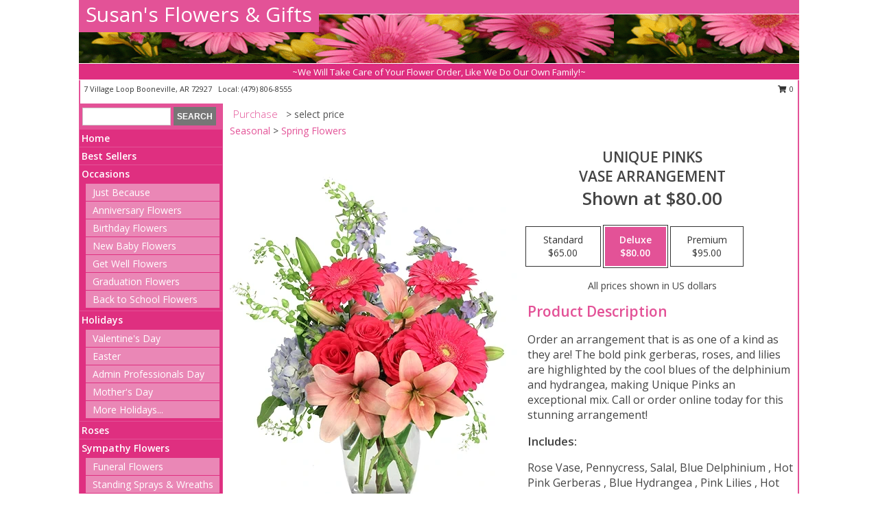

--- FILE ---
content_type: text/html; charset=UTF-8
request_url: https://www.magazinearflorist.com/product/va0101923/unique-pinks
body_size: 13225
content:
		<!DOCTYPE html>
		<html xmlns="http://www.w3.org/1999/xhtml" xml:lang="en" lang="en" xmlns:fb="http://www.facebook.com/2008/fbml">
		<head>
			<title>Unique Pinks Vase Arrangement  in Booneville, AR - Susan's Flowers & Gifts</title>
            <meta http-equiv="Content-Type" content="text/html; charset=UTF-8" />
            <meta name="description" content = "Order an arrangement that is as one of a kind as they are! The bold pink gerberas, roses, and lilies are highlighted by the cool blues of the delphinium and hydrangea, making Unique Pinks an exceptional mix. Call or order online today for this stunning arrangement! Order Unique Pinks Vase Arrangement  from Susan&#039;s Flowers &amp; Gifts - Booneville, AR Florist &amp; Flower Shop." />
            <meta name="keywords" content = "Susan&#039;s Flowers &amp; Gifts, Unique Pinks Vase Arrangement , Booneville, AR, Arkansas" />

            <meta property="og:title" content="Susan&#039;s Flowers &amp; Gifts" />
            <meta property="og:description" content="Order an arrangement that is as one of a kind as they are! The bold pink gerberas, roses, and lilies are highlighted by the cool blues of the delphinium and hydrangea, making Unique Pinks an exceptional mix. Call or order online today for this stunning arrangement! Order Unique Pinks Vase Arrangement  from Susan&#039;s Flowers &amp; Gifts - Booneville, AR Florist &amp; Flower Shop." />
            <meta property="og:type" content="company" />
            <meta property="og:url" content="https://www.magazinearflorist.com/product/va0101923/unique-pinks" />
            <meta property="og:site_name" content="Susan&#039;s Flowers &amp; Gifts" >
            <meta property="og:image" content="https://cdn.myfsn.com/flowerdatabase/u/unique-pinks-vase-arrangement-VA0101923.425.webp">
            <meta property="og:image:secure_url" content="https://cdn.myfsn.com/flowerdatabase/u/unique-pinks-vase-arrangement-VA0101923.425.webp" >
            <meta property="fb:admins" content="1379470747" />
            <meta name="viewport" content="width=device-width, initial-scale=1">
            <link rel="apple-touch-icon" href="https://cdn.myfsn.com/myfsn/images/touch-icons/apple-touch-icon.png" />
            <link rel="apple-touch-icon" sizes="120x120" href="https://cdn.myfsn.com/myfsn/images/touch-icons/apple-touch-icon-120x120.png" />
            <link rel="apple-touch-icon" sizes="152x152" href="https://cdn.myfsn.com/myfsn/images/touch-icons/apple-touch-icon-152x152.png" />
            <link rel="apple-touch-icon" sizes="167x167" href="https://cdn.myfsn.com/myfsn/images/touch-icons/apple-touch-icon-167x167.png" />
            <link rel="apple-touch-icon" sizes="180x180" href="https://cdn.myfsn.com/myfsn/images/touch-icons/apple-touch-icon-180x180.png" />
            <link rel="icon" sizes="192x192" href="https://cdn.myfsn.com/myfsn/images/touch-icons/touch-icon-192x192.png">
			<link href="https://fonts.googleapis.com/css?family=Open+Sans:300,400,600&display=swap" rel="stylesheet" media="print" onload="this.media='all'; this.onload=null;" type="text/css">
			<link href="https://cdn.myfsn.com/js/jquery/slicknav/slicknav.min.css" rel="stylesheet" media="print" onload="this.media='all'; this.onload=null;" type="text/css">
			<link href="https://cdn.myfsn.com/js/jquery/jquery-ui-1.13.1-myfsn/jquery-ui.min.css" rel="stylesheet" media="print" onload="this.media='all'; this.onload=null;" type="text/css">
			<link href="https://cdn.myfsn.com/css/myfsn/base.css?v=191" rel="stylesheet" type="text/css">
			            <link rel="stylesheet" href="https://cdnjs.cloudflare.com/ajax/libs/font-awesome/5.15.4/css/all.min.css" media="print" onload="this.media='all'; this.onload=null;" type="text/css" integrity="sha384-DyZ88mC6Up2uqS4h/KRgHuoeGwBcD4Ng9SiP4dIRy0EXTlnuz47vAwmeGwVChigm" crossorigin="anonymous">
            <link href="https://cdn.myfsn.com/css/myfsn/templates/standard/standard.css.php?v=191&color=pink" rel="stylesheet" type="text/css" />            <link href="https://cdn.myfsn.com/css/myfsn/stylesMobile.css.php?v=191&solidColor1=535353&solidColor2=535353&pattern=&multiColor=0&color=pink&template=standardTemplate" rel="stylesheet" type="text/css" media="(max-width: 974px)">

            <link rel="stylesheet" href="https://cdn.myfsn.com/js/myfsn/front-end-dist/assets/layout-classic-Cq4XolPY.css" />
<link rel="modulepreload" href="https://cdn.myfsn.com/js/myfsn/front-end-dist/assets/layout-classic-V2NgZUhd.js" />
<script type="module" src="https://cdn.myfsn.com/js/myfsn/front-end-dist/assets/layout-classic-V2NgZUhd.js"></script>

            			<link rel="canonical" href="" />
			<script type="text/javascript" src="https://cdn.myfsn.com/js/jquery/jquery-3.6.0.min.js"></script>
                            <script type="text/javascript" src="https://cdn.myfsn.com/js/jquery/jquery-migrate-3.3.2.min.js"></script>
            
            <script defer type="text/javascript" src="https://cdn.myfsn.com/js/jquery/jquery-ui-1.13.1-myfsn/jquery-ui.min.js"></script>
            <script> jQuery.noConflict(); $j = jQuery; </script>
            <script>
                var _gaq = _gaq || [];
            </script>

			<script type="text/javascript" src="https://cdn.myfsn.com/js/jquery/slicknav/jquery.slicknav.min.js"></script>
			<script defer type="text/javascript" src="https://cdn.myfsn.com/js/myfsnProductInfo.js?v=191"></script>

        <!-- Upgraded to XHR based Google Analytics Code -->
                <script async src="https://www.googletagmanager.com/gtag/js?id=G-JZ7KEYXW79"></script>
        <script>
            window.dataLayer = window.dataLayer || [];
            function gtag(){dataLayer.push(arguments);}
            gtag('js', new Date());

                            gtag('config', 'G-JZ7KEYXW79');
                                gtag('config', 'G-EMLZ5PGJB1');
                        </script>
                    <script>
				function toggleHolidays(){
					$j(".hiddenHoliday").toggle();
				}
				
				function ping_url(a) {
					try { $j.ajax({ url: a, type: 'POST' }); }
					catch(ex) { }
					return true;
				}
				
				$j(function(){
					$j(".cartCount").append($j(".shoppingCartLink>a").text());
				});

			</script>
            <script type="text/javascript">
    (function(c,l,a,r,i,t,y){
        c[a]=c[a]||function(){(c[a].q=c[a].q||[]).push(arguments)};
        t=l.createElement(r);t.async=1;t.src="https://www.clarity.ms/tag/"+i;
        y=l.getElementsByTagName(r)[0];y.parentNode.insertBefore(t,y);
    })(window, document, "clarity", "script", "mn9j3d8osx");
</script><!-- Google Tag Manager -->
<script>(function(w,d,s,l,i){w[l]=w[l]||[];w[l].push({'gtm.start':
new Date().getTime(),event:'gtm.js'});var f=d.getElementsByTagName(s)[0],
j=d.createElement(s),dl=l!='dataLayer'?'&l='+l:'';j.async=true;j.src=
'https://www.googletagmanager.com/gtm.js?id='+i+dl;f.parentNode.insertBefore(j,f);
})(window,document,'script','dataLayer','GTM-KKG2Z6JM');</script>
<!-- End Google Tag Manager -->
<!-- Google Tag Manager (noscript) -->
<noscript><iframe src="https://www.googletagmanager.com/ns.html?id=GTM-KKG2Z6JM"
height="0" width="0" style="display:none;visibility:hidden"></iframe></noscript>
<!-- End Google Tag Manager (noscript) -->            <script type="application/ld+json">{"@context":"https:\/\/schema.org","@type":"LocalBusiness","@id":"https:\/\/www.magazinearflorist.com","name":"Susan's Flowers & Gifts","telephone":"4798068555","email":"susansflowershop@gmail.com","url":"https:\/\/www.magazinearflorist.com","priceRange":"35 - 700","address":{"@type":"PostalAddress","streetAddress":"7 Village Loop","addressLocality":"Booneville","addressRegion":"AR","postalCode":"72927","addressCountry":"USA"},"geo":{"@type":"GeoCoordinates","latitude":"35.14960","longitude":"-93.80330"},"image":"https:\/\/cdn.atwilltech.com\/myfsn\/images\/touch-icons\/touch-icon-192x192.png","openingHoursSpecification":[{"@type":"OpeningHoursSpecification","dayOfWeek":"Monday","opens":"09:00:00","closes":"17:00:00"},{"@type":"OpeningHoursSpecification","dayOfWeek":"Tuesday","opens":"09:00:00","closes":"17:00:00"},{"@type":"OpeningHoursSpecification","dayOfWeek":"Wednesday","opens":"09:00:00","closes":"17:00:00"},{"@type":"OpeningHoursSpecification","dayOfWeek":"Thursday","opens":"09:00:00","closes":"17:00:00"},{"@type":"OpeningHoursSpecification","dayOfWeek":"Friday","opens":"09:00:00","closes":"17:00:00"},{"@type":"OpeningHoursSpecification","dayOfWeek":"Saturday","opens":"00:00","closes":"00:00"},{"@type":"OpeningHoursSpecification","dayOfWeek":"Sunday","opens":"00:00","closes":"00:00"}],"specialOpeningHoursSpecification":[],"sameAs":["https:\/\/www.facebook.com\/susansflowersandgifts","https:\/\/goo.gl\/maps\/m2qmH6GP77LWVqXf7"],"areaServed":{"@type":"Place","name":["Booneville","Danville","Havana","Paris","Waldron"]}}</script>            <script type="application/ld+json">{"@context":"https:\/\/schema.org","@type":"Service","serviceType":"Florist","provider":{"@type":"LocalBusiness","@id":"https:\/\/www.magazinearflorist.com"}}</script>            <script type="application/ld+json">{"@context":"https:\/\/schema.org","@type":"BreadcrumbList","name":"Site Map","itemListElement":[{"@type":"ListItem","position":1,"item":{"name":"Home","@id":"https:\/\/www.magazinearflorist.com\/"}},{"@type":"ListItem","position":2,"item":{"name":"Best Sellers","@id":"https:\/\/www.magazinearflorist.com\/best-sellers.php"}},{"@type":"ListItem","position":3,"item":{"name":"Occasions","@id":"https:\/\/www.magazinearflorist.com\/all_occasions.php"}},{"@type":"ListItem","position":4,"item":{"name":"Just Because","@id":"https:\/\/www.magazinearflorist.com\/any_occasion.php"}},{"@type":"ListItem","position":5,"item":{"name":"Anniversary Flowers","@id":"https:\/\/www.magazinearflorist.com\/anniversary.php"}},{"@type":"ListItem","position":6,"item":{"name":"Birthday Flowers","@id":"https:\/\/www.magazinearflorist.com\/birthday.php"}},{"@type":"ListItem","position":7,"item":{"name":"New Baby Flowers","@id":"https:\/\/www.magazinearflorist.com\/new_baby.php"}},{"@type":"ListItem","position":8,"item":{"name":"Get Well Flowers","@id":"https:\/\/www.magazinearflorist.com\/get_well.php"}},{"@type":"ListItem","position":9,"item":{"name":"Graduation Flowers","@id":"https:\/\/www.magazinearflorist.com\/graduation-flowers"}},{"@type":"ListItem","position":10,"item":{"name":"Back to School Flowers","@id":"https:\/\/www.magazinearflorist.com\/back-to-school-flowers"}},{"@type":"ListItem","position":11,"item":{"name":"Holidays","@id":"https:\/\/www.magazinearflorist.com\/holidays.php"}},{"@type":"ListItem","position":12,"item":{"name":"Valentine's Day","@id":"https:\/\/www.magazinearflorist.com\/valentines-day-flowers.php"}},{"@type":"ListItem","position":13,"item":{"name":"Easter","@id":"https:\/\/www.magazinearflorist.com\/easter-flowers.php"}},{"@type":"ListItem","position":14,"item":{"name":"Admin Professionals Day","@id":"https:\/\/www.magazinearflorist.com\/admin-professionals-day-flowers.php"}},{"@type":"ListItem","position":15,"item":{"name":"Mother's Day","@id":"https:\/\/www.magazinearflorist.com\/mothers-day-flowers.php"}},{"@type":"ListItem","position":16,"item":{"name":"Father's Day","@id":"https:\/\/www.magazinearflorist.com\/fathers-day-flowers.php"}},{"@type":"ListItem","position":17,"item":{"name":"Rosh Hashanah","@id":"https:\/\/www.magazinearflorist.com\/rosh-hashanah.php"}},{"@type":"ListItem","position":18,"item":{"name":"Grandparents Day","@id":"https:\/\/www.magazinearflorist.com\/grandparents-day-flowers.php"}},{"@type":"ListItem","position":19,"item":{"name":"Thanksgiving (CAN)","@id":"https:\/\/www.magazinearflorist.com\/thanksgiving-flowers-can.php"}},{"@type":"ListItem","position":20,"item":{"name":"National Boss Day","@id":"https:\/\/www.magazinearflorist.com\/national-boss-day"}},{"@type":"ListItem","position":21,"item":{"name":"Sweetest Day","@id":"https:\/\/www.magazinearflorist.com\/holidays.php\/sweetest-day"}},{"@type":"ListItem","position":22,"item":{"name":"Halloween","@id":"https:\/\/www.magazinearflorist.com\/halloween-flowers.php"}},{"@type":"ListItem","position":23,"item":{"name":"Thanksgiving (USA)","@id":"https:\/\/www.magazinearflorist.com\/thanksgiving-flowers-usa.php"}},{"@type":"ListItem","position":24,"item":{"name":"Christmas","@id":"https:\/\/www.magazinearflorist.com\/christmas-flowers.php"}},{"@type":"ListItem","position":25,"item":{"name":"Roses","@id":"https:\/\/www.magazinearflorist.com\/roses.php"}},{"@type":"ListItem","position":26,"item":{"name":"Sympathy Flowers","@id":"https:\/\/www.magazinearflorist.com\/sympathy-flowers"}},{"@type":"ListItem","position":27,"item":{"name":"Funeral Flowers","@id":"https:\/\/www.magazinearflorist.com\/sympathy.php"}},{"@type":"ListItem","position":28,"item":{"name":"Standing Sprays & Wreaths","@id":"https:\/\/www.magazinearflorist.com\/sympathy-flowers\/standing-sprays"}},{"@type":"ListItem","position":29,"item":{"name":"Casket Flowers","@id":"https:\/\/www.magazinearflorist.com\/sympathy-flowers\/casket-flowers"}},{"@type":"ListItem","position":30,"item":{"name":"Sympathy Arrangements","@id":"https:\/\/www.magazinearflorist.com\/sympathy-flowers\/sympathy-arrangements"}},{"@type":"ListItem","position":31,"item":{"name":"Cremation and Memorial","@id":"https:\/\/www.magazinearflorist.com\/sympathy-flowers\/cremation-and-memorial"}},{"@type":"ListItem","position":32,"item":{"name":"For The Home","@id":"https:\/\/www.magazinearflorist.com\/sympathy-flowers\/for-the-home"}},{"@type":"ListItem","position":33,"item":{"name":"Plants","@id":"https:\/\/www.magazinearflorist.com\/plants.php"}},{"@type":"ListItem","position":34,"item":{"name":"Seasonal","@id":"https:\/\/www.magazinearflorist.com\/seasonal.php"}},{"@type":"ListItem","position":35,"item":{"name":"Winter Flowers","@id":"https:\/\/www.magazinearflorist.com\/winter-flowers.php"}},{"@type":"ListItem","position":36,"item":{"name":"Spring Flowers","@id":"https:\/\/www.magazinearflorist.com\/spring-flowers.php"}},{"@type":"ListItem","position":37,"item":{"name":"Summer Flowers","@id":"https:\/\/www.magazinearflorist.com\/summer-flowers.php"}},{"@type":"ListItem","position":38,"item":{"name":"Fall Flowers","@id":"https:\/\/www.magazinearflorist.com\/fall-flowers.php"}},{"@type":"ListItem","position":39,"item":{"name":"Modern\/Tropical Designs","@id":"https:\/\/www.magazinearflorist.com\/high-styles"}},{"@type":"ListItem","position":40,"item":{"name":"Wedding Flowers","@id":"https:\/\/www.magazinearflorist.com\/wedding-flowers"}},{"@type":"ListItem","position":41,"item":{"name":"Wedding Bouquets","@id":"https:\/\/www.magazinearflorist.com\/wedding-bouquets"}},{"@type":"ListItem","position":42,"item":{"name":"Wedding Party Flowers","@id":"https:\/\/www.magazinearflorist.com\/wedding-party-flowers"}},{"@type":"ListItem","position":43,"item":{"name":"Reception Flowers","@id":"https:\/\/www.magazinearflorist.com\/reception-flowers"}},{"@type":"ListItem","position":44,"item":{"name":"Ceremony Flowers","@id":"https:\/\/www.magazinearflorist.com\/ceremony-flowers"}},{"@type":"ListItem","position":45,"item":{"name":"Patriotic Flowers","@id":"https:\/\/www.magazinearflorist.com\/patriotic-flowers"}},{"@type":"ListItem","position":46,"item":{"name":"Prom Flowers","@id":"https:\/\/www.magazinearflorist.com\/prom-flowers"}},{"@type":"ListItem","position":47,"item":{"name":"Corsages","@id":"https:\/\/www.magazinearflorist.com\/prom-flowers\/corsages"}},{"@type":"ListItem","position":48,"item":{"name":"Boutonnieres","@id":"https:\/\/www.magazinearflorist.com\/prom-flowers\/boutonnieres"}},{"@type":"ListItem","position":49,"item":{"name":"Hairpieces & Handheld Bouquets","@id":"https:\/\/www.magazinearflorist.com\/prom-flowers\/hairpieces-handheld-bouquets"}},{"@type":"ListItem","position":50,"item":{"name":"En Espa\u00f1ol","@id":"https:\/\/www.magazinearflorist.com\/en-espanol.php"}},{"@type":"ListItem","position":51,"item":{"name":"Love & Romance","@id":"https:\/\/www.magazinearflorist.com\/love-romance"}},{"@type":"ListItem","position":52,"item":{"name":"About Us","@id":"https:\/\/www.magazinearflorist.com\/about_us.php"}},{"@type":"ListItem","position":53,"item":{"name":"Luxury","@id":"https:\/\/www.magazinearflorist.com\/luxury"}},{"@type":"ListItem","position":54,"item":{"name":"Reviews","@id":"https:\/\/www.magazinearflorist.com\/reviews.php"}},{"@type":"ListItem","position":55,"item":{"name":"Custom Orders","@id":"https:\/\/www.magazinearflorist.com\/custom_orders.php"}},{"@type":"ListItem","position":56,"item":{"name":"Special Offers","@id":"https:\/\/www.magazinearflorist.com\/special_offers.php"}},{"@type":"ListItem","position":57,"item":{"name":"Contact Us","@id":"https:\/\/www.magazinearflorist.com\/contact_us.php"}},{"@type":"ListItem","position":58,"item":{"name":"Flower Delivery","@id":"https:\/\/www.magazinearflorist.com\/flower-delivery.php"}},{"@type":"ListItem","position":59,"item":{"name":"Funeral Home Flower Delivery","@id":"https:\/\/www.magazinearflorist.com\/funeral-home-delivery.php"}},{"@type":"ListItem","position":60,"item":{"name":"Hospital Flower Delivery","@id":"https:\/\/www.magazinearflorist.com\/hospital-delivery.php"}},{"@type":"ListItem","position":61,"item":{"name":"Site Map","@id":"https:\/\/www.magazinearflorist.com\/site_map.php"}},{"@type":"ListItem","position":62,"item":{"name":"COVID-19-Update","@id":"https:\/\/www.magazinearflorist.com\/covid-19-update"}},{"@type":"ListItem","position":63,"item":{"name":"Pricing & Substitution Policy","@id":"https:\/\/www.magazinearflorist.com\/pricing-substitution-policy"}}]}</script>		</head>
		<body>
        		<div id="wrapper" class="js-nav-popover-boundary">
        <button onclick="window.location.href='#content'" class="skip-link">Skip to Main Content</button>
		<div style="font-size:22px;padding-top:1rem;display:none;" class='topMobileLink topMobileLeft'>
			<a style="text-decoration:none;display:block; height:45px;" onclick="return ping_url('/request/trackPhoneClick.php?clientId=402562&number=4798068555');" href="tel:+1-479-806-8555">
				<span style="vertical-align: middle;" class="fas fa-mobile fa-2x"></span>
					<span>(479) 806-8555</span>
			</a>
		</div>
		<div style="font-size:22px;padding-top:1rem;display:none;" class='topMobileLink topMobileRight'>
			<a href="#" onclick="$j('.shoppingCartLink').submit()" role="button" class='hoverLink' aria-label="View Items in Cart" style='font-weight: normal;
				text-decoration: none; font-size:22px;display:block; height:45px;'>
				<span style='padding-right:15px;' class='fa fa-shopping-cart fa-lg' aria-hidden='true'></span>
                <span class='cartCount' style='text-transform: none;'></span>
            </a>
		</div>
        <header><div class='socHeaderMsg'></div>		<div id="header">
			<div id="flowershopInfo">
				<div id="infoText">
					<h1 id="title"><a tabindex="1" href="https://www.magazinearflorist.com">Susan's Flowers & Gifts</a></h1>
				</div>
			</div>
			<div id="tagline">~We Will Take Care of Your Flower Order, Like We Do Our Own Family!~</div>
		</div>	<div style="clear:both"></div>
		<div id="address">
		            <div style="float: right">
                <form class="shoppingCartLink" action="https://www.magazinearflorist.com/Shopping_Cart.php" method="post" style="display:inline-block;">
                <input type="hidden" name="cartId" value="">
                <input type="hidden" name="sessionId" value="">
                <input type="hidden" name="shop_id" value="4798068555">
                <input type="hidden" name="order_src" value="">
                <input type="hidden" name="url_promo" value="">
                    <a href="#" class="shoppingCartText" onclick="$j('.shoppingCartLink').submit()" role="button" aria-label="View Items in Cart">
                    <span class="fa fa-shopping-cart fa-fw" aria-hidden="true"></span>
                    0                    </a>
                </form>
            </div>
                    <div style="float:left;">
            <span><span>7 Village Loop </span><span>Booneville</span>, <span class="region">AR</span> <span class="postal-code">72927</span></span>            <span>&nbsp Local: </span>        <a  class="phoneNumberLink" href='tel: +1-479-806-8555' aria-label="Call local number: +1-479-806-8555"
            onclick="return ping_url('/request/trackPhoneClick.php?clientId=402562&number=4798068555');" >
            (479) 806-8555        </a>
                    </div>
				<div style="clear:both"></div>
		</div>
		<div style="clear:both"></div>
		</header>			<div class="contentNavWrapper">
			<div id="navigation">
								<div class="navSearch">
										<form action="https://www.magazinearflorist.com/search_site.php" method="get" role="search" aria-label="Product">
						<input type="text" class="myFSNSearch" aria-label="Product Search" title='Product Search' name="myFSNSearch" value="" >
						<input type="submit" value="SEARCH">
					</form>
									</div>
								<div style="clear:both"></div>
                <nav aria-label="Site">
                    <ul id="mainMenu">
                    <li class="hideForFull">
                        <a class='mobileDialogLink' onclick="return ping_url('/request/trackPhoneClick.php?clientId=402562&number=4798068555');" href="tel:+1-479-806-8555">
                            <span style="vertical-align: middle;" class="fas fa-mobile fa-2x"></span>
                            <span>(479) 806-8555</span>
                        </a>
                    </li>
                    <li class="hideForFull">
                        <div class="mobileNavSearch">
                                                        <form id="mobileSearchForm" action="https://www.magazinearflorist.com/search_site.php" method="get" role="search" aria-label="Product">
                                <input type="text" title='Product Search' aria-label="Product Search" class="myFSNSearch" name="myFSNSearch">
                                <img style="width:32px;display:inline-block;vertical-align:middle;cursor:pointer" src="https://cdn.myfsn.com/myfsn/images/mag-glass.png" alt="search" onclick="$j('#mobileSearchForm').submit()">
                            </form>
                                                    </div>
                    </li>

                    <li><a href="https://www.magazinearflorist.com/" title="Home" style="text-decoration: none;">Home</a></li><li><a href="https://www.magazinearflorist.com/best-sellers.php" title="Best Sellers" style="text-decoration: none;">Best Sellers</a></li><li><a href="https://www.magazinearflorist.com/all_occasions.php" title="Occasions" style="text-decoration: none;">Occasions</a><ul><li><a href="https://www.magazinearflorist.com/any_occasion.php" title="Just Because">Just Because</a></li>
<li><a href="https://www.magazinearflorist.com/anniversary.php" title="Anniversary Flowers">Anniversary Flowers</a></li>
<li><a href="https://www.magazinearflorist.com/birthday.php" title="Birthday Flowers">Birthday Flowers</a></li>
<li><a href="https://www.magazinearflorist.com/new_baby.php" title="New Baby Flowers">New Baby Flowers</a></li>
<li><a href="https://www.magazinearflorist.com/get_well.php" title="Get Well Flowers">Get Well Flowers</a></li>
<li><a href="https://www.magazinearflorist.com/graduation-flowers" title="Graduation Flowers">Graduation Flowers</a></li>
<li><a href="https://www.magazinearflorist.com/back-to-school-flowers" title="Back to School Flowers">Back to School Flowers</a></li>
</ul></li><li><a href="https://www.magazinearflorist.com/holidays.php" title="Holidays" style="text-decoration: none;">Holidays</a><ul><li><a href="https://www.magazinearflorist.com/valentines-day-flowers.php" title="Valentine's Day">Valentine's Day</a></li>
<li><a href="https://www.magazinearflorist.com/easter-flowers.php" title="Easter">Easter</a></li>
<li><a href="https://www.magazinearflorist.com/admin-professionals-day-flowers.php" title="Admin Professionals Day">Admin Professionals Day</a></li>
<li><a href="https://www.magazinearflorist.com/mothers-day-flowers.php" title="Mother's Day">Mother's Day</a></li>
<li><a role='button' name='holidays' href='javascript:' onclick='toggleHolidays()' title="Holidays">More Holidays...</a></li>
<li class="hiddenHoliday"><a href="https://www.magazinearflorist.com/fathers-day-flowers.php"  title="Father's Day">Father's Day</a></li>
<li class="hiddenHoliday"><a href="https://www.magazinearflorist.com/rosh-hashanah.php"  title="Rosh Hashanah">Rosh Hashanah</a></li>
<li class="hiddenHoliday"><a href="https://www.magazinearflorist.com/grandparents-day-flowers.php"  title="Grandparents Day">Grandparents Day</a></li>
<li class="hiddenHoliday"><a href="https://www.magazinearflorist.com/thanksgiving-flowers-can.php"  title="Thanksgiving (CAN)">Thanksgiving (CAN)</a></li>
<li class="hiddenHoliday"><a href="https://www.magazinearflorist.com/national-boss-day"  title="National Boss Day">National Boss Day</a></li>
<li class="hiddenHoliday"><a href="https://www.magazinearflorist.com/holidays.php/sweetest-day"  title="Sweetest Day">Sweetest Day</a></li>
<li class="hiddenHoliday"><a href="https://www.magazinearflorist.com/halloween-flowers.php"  title="Halloween">Halloween</a></li>
<li class="hiddenHoliday"><a href="https://www.magazinearflorist.com/thanksgiving-flowers-usa.php"  title="Thanksgiving (USA)">Thanksgiving (USA)</a></li>
<li class="hiddenHoliday"><a href="https://www.magazinearflorist.com/christmas-flowers.php"  title="Christmas">Christmas</a></li>
</ul></li><li><a href="https://www.magazinearflorist.com/roses.php" title="Roses" style="text-decoration: none;">Roses</a></li><li><a href="https://www.magazinearflorist.com/sympathy-flowers" title="Sympathy Flowers" style="text-decoration: none;">Sympathy Flowers</a><ul><li><a href="https://www.magazinearflorist.com/sympathy.php" title="Funeral Flowers">Funeral Flowers</a></li>
<li><a href="https://www.magazinearflorist.com/sympathy-flowers/standing-sprays" title="Standing Sprays & Wreaths">Standing Sprays & Wreaths</a></li>
<li><a href="https://www.magazinearflorist.com/sympathy-flowers/casket-flowers" title="Casket Flowers">Casket Flowers</a></li>
<li><a href="https://www.magazinearflorist.com/sympathy-flowers/sympathy-arrangements" title="Sympathy Arrangements">Sympathy Arrangements</a></li>
<li><a href="https://www.magazinearflorist.com/sympathy-flowers/cremation-and-memorial" title="Cremation and Memorial">Cremation and Memorial</a></li>
<li><a href="https://www.magazinearflorist.com/sympathy-flowers/for-the-home" title="For The Home">For The Home</a></li>
</ul></li><li><a href="https://www.magazinearflorist.com/plants.php" title="Plants" style="text-decoration: none;">Plants</a></li><li><a href="https://www.magazinearflorist.com/seasonal.php" title="Seasonal" style="text-decoration: none;">Seasonal</a><ul><li><a href="https://www.magazinearflorist.com/winter-flowers.php" title="Winter Flowers">Winter Flowers</a></li>
<li><a href="https://www.magazinearflorist.com/spring-flowers.php" title="Spring Flowers">Spring Flowers</a></li>
<li><a href="https://www.magazinearflorist.com/summer-flowers.php" title="Summer Flowers">Summer Flowers</a></li>
<li><a href="https://www.magazinearflorist.com/fall-flowers.php" title="Fall Flowers">Fall Flowers</a></li>
</ul></li><li><a href="https://www.magazinearflorist.com/high-styles" title="Modern/Tropical Designs" style="text-decoration: none;">Modern/Tropical Designs</a></li><li><a href="https://www.magazinearflorist.com/wedding-flowers" title="Wedding Flowers" style="text-decoration: none;">Wedding Flowers</a></li><li><a href="https://www.magazinearflorist.com/wedding-bouquets" title="Wedding Bouquets" style="text-decoration: none;">Wedding Bouquets</a></li><li><a href="https://www.magazinearflorist.com/wedding-party-flowers" title="Wedding Party Flowers" style="text-decoration: none;">Wedding Party Flowers</a></li><li><a href="https://www.magazinearflorist.com/reception-flowers" title="Reception Flowers" style="text-decoration: none;">Reception Flowers</a></li><li><a href="https://www.magazinearflorist.com/ceremony-flowers" title="Ceremony Flowers" style="text-decoration: none;">Ceremony Flowers</a></li><li><a href="https://www.magazinearflorist.com/patriotic-flowers" title="Patriotic Flowers" style="text-decoration: none;">Patriotic Flowers</a></li><li><a href="https://www.magazinearflorist.com/prom-flowers" title="Prom Flowers" style="text-decoration: none;">Prom Flowers</a><ul><li><a href="https://www.magazinearflorist.com/prom-flowers/corsages" title="Corsages">Corsages</a></li>
<li><a href="https://www.magazinearflorist.com/prom-flowers/boutonnieres" title="Boutonnieres">Boutonnieres</a></li>
<li><a href="https://www.magazinearflorist.com/prom-flowers/hairpieces-handheld-bouquets" title="Hairpieces & Handheld Bouquets">Hairpieces & Handheld Bouquets</a></li>
</ul></li><li><a href="https://www.magazinearflorist.com/en-espanol.php" title="En Español" style="text-decoration: none;">En Español</a></li><li><a href="https://www.magazinearflorist.com/love-romance" title="Love & Romance" style="text-decoration: none;">Love & Romance</a></li><li><a href="https://www.magazinearflorist.com/about_us.php" title="About Us" style="text-decoration: none;">About Us</a></li><li><a href="https://www.magazinearflorist.com/luxury" title="Luxury" style="text-decoration: none;">Luxury</a></li><li><a href="https://www.magazinearflorist.com/custom_orders.php" title="Custom Orders" style="text-decoration: none;">Custom Orders</a></li><li><a href="https://www.magazinearflorist.com/covid-19-update" title="COVID-19-Update" style="text-decoration: none;">COVID-19-Update</a></li><li><a href="https://www.magazinearflorist.com/pricing-substitution-policy" title="Pricing & Substitution Policy" style="text-decoration: none;">Pricing & Substitution Policy</a></li>                    </ul>
                </nav>
			<div style='margin-top:10px;margin-bottom:10px'></div></div>        <script>
            gtag('event', 'view_item', {
                currency: "USD",
                value: 80,
                items: [
                    {
                        item_id: "VA0101923",
                        item_name: "Unique Pinks",
                        item_category: "Vase Arrangement ",
                        price: 80,
                        quantity: 1
                    }
                ]
            });
        </script>
        
    <main id="content">
        <div id="pageTitle">Purchase</div>
        <div id="subTitle" style="color:#535353">&gt; select price</div>
        <div class='breadCrumb'><a href="https://www.magazinearflorist.com/seasonal.php">Seasonal</a> &gt; <a href="https://www.magazinearflorist.com/spring-flowers.php" title="Spring Flowers">Spring Flowers</a></div> <!-- Begin Feature -->

                        <style>
                #footer {
                    float:none;
                    margin: auto;
                    width: 1050px;
                    background-color: #ffffff;
                }
                .contentNavWrapper {
                    overflow: auto;
                }
                </style>
                        <div>
            <script type="application/ld+json">{"@context":"https:\/\/schema.org","@type":"Product","name":"UNIQUE PINKS","brand":{"@type":"Brand","name":"Susan's Flowers & Gifts"},"image":"https:\/\/cdn.myfsn.com\/flowerdatabase\/u\/unique-pinks-vase-arrangement-VA0101923.300.webp","description":"Order an arrangement that is as one of a kind as they are! The bold pink gerberas, roses, and lilies are highlighted by the cool blues of the delphinium and hydrangea, making Unique Pinks an exceptional mix. Call or order online today for this stunning arrangement!","mpn":"VA0101923","sku":"VA0101923","offers":[{"@type":"AggregateOffer","lowPrice":"65.00","highPrice":"95.00","priceCurrency":"USD","offerCount":"1"},{"@type":"Offer","price":"65.00","url":"95.00","priceCurrency":"USD","availability":"https:\/\/schema.org\/InStock","priceValidUntil":"2100-12-31"}]}</script>            <div id="newInfoPageProductWrapper">
            <div id="newProductInfoLeft" class="clearFix">
            <div class="image">
                                <img class="norightclick productPageImage"
                                    width="365"
                    height="442"
                                src="https://cdn.myfsn.com/flowerdatabase/u/unique-pinks-vase-arrangement-VA0101923.425.webp"
                alt="Unique Pinks Vase Arrangement " />
                </div>
            </div>
            <div id="newProductInfoRight" class="clearFix">
                <form action="https://www.magazinearflorist.com/Add_Product.php" method="post">
                    <input type="hidden" name="strPhotoID" value="VA0101923">
                    <input type="hidden" name="page_id" value="">
                    <input type="hidden" name="shop_id" value="">
                    <input type="hidden" name="src" value="">
                    <input type="hidden" name="url_promo" value="">
                    <div id="productNameInfo">
                        <div style="font-size: 21px; font-weight: 900">
                            UNIQUE PINKS<BR/>VASE ARRANGEMENT 
                        </div>
                                                <div id="price-indicator"
                             style="font-size: 26px; font-weight: 900">
                            Shown at $80.00                        </div>
                                            </div>
                    <br>

                            <div class="flexContainer" id="newProductPricingInfoContainer">
                <br>
                <div id="newProductPricingInfoContainerInner">

                    <div class="price-flexbox" id="purchaseOptions">
                                                    <span class="price-radio-span">
                                <label for="fsn-id-0"
                                       class="price-label productHover ">
                                    <input type="radio"
                                           name="price_selected"
                                           data-price="$65.00"
                                           value = "1"
                                           class="price-notice price-button"
                                           id="fsn-id-0"
                                                                                       aria-label="Select pricing $65.00 for standard Vase Arrangement "
                                    >
                                    <span class="gridWrapper">
                                        <span class="light gridTop">Standard</span>
                                        <span class="heavy gridTop">Standard</span>
                                        <span class="light gridBottom">$65.00</span>
                                        <span class="heavy gridBottom">$65.00</span>
                                    </span>
                                </label>
                            </span>
                                                        <span class="price-radio-span">
                                <label for="fsn-id-1"
                                       class="price-label productHover pn-selected">
                                    <input type="radio"
                                           name="price_selected"
                                           data-price="$80.00"
                                           value = "2"
                                           class="price-notice price-button"
                                           id="fsn-id-1"
                                           checked                                            aria-label="Select pricing $80.00 for deluxe Vase Arrangement "
                                    >
                                    <span class="gridWrapper">
                                        <span class="light gridTop">Deluxe</span>
                                        <span class="heavy gridTop">Deluxe</span>
                                        <span class="light gridBottom">$80.00</span>
                                        <span class="heavy gridBottom">$80.00</span>
                                    </span>
                                </label>
                            </span>
                                                        <span class="price-radio-span">
                                <label for="fsn-id-2"
                                       class="price-label productHover ">
                                    <input type="radio"
                                           name="price_selected"
                                           data-price="$95.00"
                                           value = "3"
                                           class="price-notice price-button"
                                           id="fsn-id-2"
                                                                                       aria-label="Select pricing $95.00 for premium Vase Arrangement "
                                    >
                                    <span class="gridWrapper">
                                        <span class="light gridTop">Premium</span>
                                        <span class="heavy gridTop">Premium</span>
                                        <span class="light gridBottom">$95.00</span>
                                        <span class="heavy gridBottom">$95.00</span>
                                    </span>
                                </label>
                            </span>
                                                </div>
                </div>
            </div>
                                <p style="text-align: center">
                        All prices shown in US dollars                        </p>
                        
                                <div id="productDescription" class='descriptionClassic'>
                                    <h2>Product Description</h2>
                    <p style="font-size: 16px;" aria-label="Product Description">
                    Order an arrangement that is as one of a kind as they are! The bold pink gerberas, roses, and lilies are highlighted by the cool blues of the delphinium and hydrangea, making Unique Pinks an exceptional mix. Call or order online today for this stunning arrangement!                    </p>
                                <div id='includesHeader' aria-label='Recipe Header>'>Includes:</div>
                <p id="recipeContainer" aria-label="Recipe Content">
                    Rose Vase, Pennycress, Salal, Blue Delphinium&nbsp, Hot Pink Gerberas&nbsp, Blue Hydrangea&nbsp, Pink Lilies&nbsp, Hot Pink Roses.                </p>
                </div>
                <div id="productPageUrgencyWrapper">
                                </div>
                <div id="productPageBuyButtonWrapper">
                            <style>
            .addToCartButton {
                font-size: 19px;
                background-color: #535353;
                color: white;
                padding: 3px;
                margin-top: 14px;
                cursor: pointer;
                display: block;
                text-decoration: none;
                font-weight: 300;
                width: 100%;
                outline-offset: -10px;
            }
        </style>
        <input type="submit" class="addToCartButton adaOnHoverCustomBackgroundColor adaButtonTextColor" value="Buy Now" aria-label="Buy Unique Pinks for $80.00" title="Buy Unique Pinks for $80.00">                </div>
                </form>
            </div>
            </div>
            </div>
                    <script>
                var dateSelectedClass = 'pn-selected';
                $j(function() {
                    $j('.price-notice').on('click', function() {
                        if(!$j(this).parent().hasClass(dateSelectedClass)) {
                            $j('.pn-selected').removeClass(dateSelectedClass);
                            $j(this).parent().addClass(dateSelectedClass);
                            $j('#price-indicator').text('Selected: ' + $j(this).data('price'));
                            if($j('.addToCartButton').length) {
                                const text = $j('.addToCartButton').attr("aria-label").replace(/\$\d+\.\d\d/, $j(this).data("price"));
                                $j('.addToCartButton').attr("aria-label", text);
                                $j('.addToCartButton').attr("title", text);
                            }
                        }
                    });
                });
            </script>
                <div class="clear"></div>
                <h2 id="suggestedProducts" class="suggestProducts">You might also be interested in these arrangements</h2>
        <div style="text-align:center">
            
            <div class="product_new productMedium">
                <div class="prodImageContainerM">
                    <a href="https://www.magazinearflorist.com/product/va051024/sunlit-triumph" aria-label="View Sunlit Triumph Flower Arrangement Info">
                        <img class="productImageMedium"
                                                    width="167"
                            height="203"
                                                src="https://cdn.myfsn.com/flowerdatabase/s/sunlit-triumph-flower-arrangement-VA051024.167.webp"
                        alt="Sunlit Triumph Flower Arrangement"
                        />
                    </a>
                </div>
                <div class="productSubImageText">
                                        <div class='namePriceString'>
                        <span role="heading" aria-level="3" aria-label="SUNLIT TRIUMPH FLOWER ARRANGEMENT"
                              style='text-align: left;float: left;text-overflow: ellipsis;
                                width: 67%; white-space: nowrap; overflow: hidden'>SUNLIT TRIUMPH</span>
                        <span style='float: right;text-align: right; width:33%;'> $60.00</span>
                    </div>
                    <div style='clear: both'></div>
                    </div>
                    
                <div class="buttonSection adaOnHoverBackgroundColor">
                    <div style="display: inline-block; text-align: center; height: 100%">
                        <div class="button" style="display: inline-block; font-size: 16px; width: 100%; height: 100%;">
                                                            <a style="height: 100%; width: 100%" class="prodButton adaButtonTextColor" title="Buy Now"
                                   href="https://www.magazinearflorist.com/Add_Product.php?strPhotoID=VA051024&amp;price_selected=2&amp;page_id=39"
                                   aria-label="Buy SUNLIT TRIUMPH Now for  $60.00">
                                    Buy Now                                </a>
                                                        </div>
                    </div>
                </div>
            </div>
            
            <div class="product_new productMedium">
                <div class="prodImageContainerM">
                    <a href="https://www.magazinearflorist.com/product/pdc10230420/lovely-spring-florals" aria-label="View Lovely Spring Florals Premium Designer&#039;s Choice Info">
                        <img class="productImageMedium"
                                                    width="167"
                            height="203"
                                                src="https://cdn.myfsn.com/flowerdatabase/l/lovely-spring-florals-premium-designers-choice-PDC10230420.167.jpg"
                        alt="Lovely Spring Florals Premium Designer&#039;s Choice"
                        />
                    </a>
                </div>
                <div class="productSubImageText">
                                        <div class='namePriceString'>
                        <span role="heading" aria-level="3" aria-label="LOVELY SPRING FLORALS PREMIUM DESIGNER&#039;S CHOICE"
                              style='text-align: left;float: left;text-overflow: ellipsis;
                                width: 67%; white-space: nowrap; overflow: hidden'>LOVELY SPRING FLORALS</span>
                        <span style='float: right;text-align: right; width:33%;'> $85.00</span>
                    </div>
                    <div style='clear: both'></div>
                    </div>
                    
                <div class="buttonSection adaOnHoverBackgroundColor">
                    <div style="display: inline-block; text-align: center; height: 100%">
                        <div class="button" style="display: inline-block; font-size: 16px; width: 100%; height: 100%;">
                                                            <a style="height: 100%; width: 100%" class="prodButton adaButtonTextColor" title="Buy Now"
                                   href="https://www.magazinearflorist.com/Add_Product.php?strPhotoID=PDC10230420&amp;price_selected=2&amp;page_id=39"
                                   aria-label="Buy LOVELY SPRING FLORALS Now for  $85.00">
                                    Buy Now                                </a>
                                                        </div>
                    </div>
                </div>
            </div>
            
            <div class="product_new productMedium">
                <div class="prodImageContainerM">
                    <a href="https://www.magazinearflorist.com/product/ao0102523/delicate-countryside" aria-label="View Delicate Countryside Floral Design  Info">
                        <img class="productImageMedium"
                                                    width="167"
                            height="203"
                                                src="https://cdn.myfsn.com/flowerdatabase/d/delicate-countryside-floral-design-AO0102523.167.webp"
                        alt="Delicate Countryside Floral Design "
                        />
                    </a>
                </div>
                <div class="productSubImageText">
                                        <div class='namePriceString'>
                        <span role="heading" aria-level="3" aria-label="DELICATE COUNTRYSIDE FLORAL DESIGN "
                              style='text-align: left;float: left;text-overflow: ellipsis;
                                width: 67%; white-space: nowrap; overflow: hidden'>DELICATE COUNTRYSIDE</span>
                        <span style='float: right;text-align: right; width:33%;'> $80.00</span>
                    </div>
                    <div style='clear: both'></div>
                    </div>
                    
                <div class="buttonSection adaOnHoverBackgroundColor">
                    <div style="display: inline-block; text-align: center; height: 100%">
                        <div class="button" style="display: inline-block; font-size: 16px; width: 100%; height: 100%;">
                                                            <a style="height: 100%; width: 100%" class="prodButton adaButtonTextColor" title="Buy Now"
                                   href="https://www.magazinearflorist.com/Add_Product.php?strPhotoID=AO0102523&amp;price_selected=2&amp;page_id=39"
                                   aria-label="Buy DELICATE COUNTRYSIDE Now for  $80.00">
                                    Buy Now                                </a>
                                                        </div>
                    </div>
                </div>
            </div>
                    </div>
        <div class="clear"></div>
        <div id="storeInfoPurchaseWide"><br>
            <h2>Substitution Policy</h2>
                <br>
                When you order custom designs, they will be produced as closely as possible to the picture. Please remember that each design is custom made. No two arrangements are exactly alike and color and/or variety substitutions of flowers and containers may be necessary. Prices and availability of seasonal flowers may vary.                <br>
                <br>
                Our professional staff of floral designers are always eager to discuss any special design or product requests. Call us at the number above and we will be glad to assist you with a special request or a timed delivery.        </div>
    </main>
    		<div style="clear:both"></div>
		<div id="footerTagline"></div>
		<div style="clear:both"></div>
		</div>
			<footer id="footer">
			    <!-- delivery area -->
			    <div id="footerDeliveryArea">
					 <h2 id="deliveryAreaText">Flower Delivery To Booneville, AR</h2>
			        <div id="footerDeliveryButton">
			            <a href="https://www.magazinearflorist.com/flower-delivery.php" aria-label="See Where We Deliver">See Delivery Areas</a>
			        </div>
                </div>
                <!-- next 3 divs in footerShopInfo should be put inline -->
                <div id="footerShopInfo">
                    <nav id='footerLinks'  class="shopInfo" aria-label="Footer">
                        <a href='https://www.magazinearflorist.com/about_us.php'><div><span>About Us</span></div></a><a href='https://www.magazinearflorist.com/reviews.php'><div><span>Reviews</span></div></a><a href='https://www.magazinearflorist.com/special_offers.php'><div><span>Special Offers</span></div></a><a href='https://www.magazinearflorist.com/contact_us.php'><div><span>Contact Us</span></div></a><a href='https://www.magazinearflorist.com/pricing-substitution-policy'><div><span>Pricing & Substitution Policy</span></div></a><a href='https://www.magazinearflorist.com/site_map.php'><div><span>Site Map</span></div></a>					</nav>
                    <div id="footerShopHours"  class="shopInfo">
                                        </div>
                    <div id="footerShopAddress"  class="shopInfo">
						<div id='footerAddress'>
							<div class="bold">Susan's Flowers & Gifts</div>
							<div class="address"><span class="street-address">7 Village Loop<div><span class="locality">Booneville</span>, <span class="region">AR</span>. <span class="postal-code">72927</span></div></span></div>							<span style='color: inherit; text-decoration: none'>LOCAL:         <a  class="phoneNumberLink" href='tel: +1-479-806-8555' aria-label="Call local number: +1-479-806-8555"
            onclick="return ping_url('/request/trackPhoneClick.php?clientId=402562&number=4798068555');" >
            (479) 806-8555        </a>
        <span>						</div>
						<br><br>
						<div id='footerWebCurrency'>
							All prices shown in US dollars						</div>
						<br>
						<div>
							<div class="ccIcon" title="American Express"><span class="fab fa-cc-amex fa-2x" aria-hidden="true"></span>
                    <span class="sr-only">American Express</span>
                    <br><span>&nbsp</span>
                  </div><div class="ccIcon" title="Mastercard"><span class="fab fa-cc-mastercard fa-2x" aria-hidden="true"></span>                    
                  <span class="sr-only">MasterCard</span>
                  <br><span>&nbsp</span>
                  </div><div class="ccIcon" title="Visa"><span class="fab fa-cc-visa fa-2x" aria-hidden="true"></span>
                  <span class="sr-only">Visa</span>
                  <br><span>&nbsp</span>
                  </div><div class="ccIcon" title="Discover"><span class="fab fa-cc-discover fa-2x" aria-hidden="true"></span>
                  <span class="sr-only">Discover</span>
                  <br><span>&nbsp</span>
                  </div><br><div class="ccIcon" title="PayPal">
                    <span class="fab fa-cc-paypal fa-2x" aria-hidden="true"></span>
                    <span class="sr-only">PayPal</span>
                  </div>						</div>
                    	<br><br>
                    	<div>
    <img class="trustwaveSealImage" src="https://seal.securetrust.com/seal_image.php?customerId=w6ox8fWieVRIVGcTgYh8RViTFoIBnG&size=105x54&style=normal"
    style="cursor:pointer;"
    onclick="javascript:window.open('https://seal.securetrust.com/cert.php?customerId=w6ox8fWieVRIVGcTgYh8RViTFoIBnG&size=105x54&style=normal', 'c_TW',
    'location=no, toolbar=no, resizable=yes, scrollbars=yes, directories=no, status=no, width=615, height=720'); return false;"
    oncontextmenu="javascript:alert('Copying Prohibited by Law - Trusted Commerce is a Service Mark of Viking Cloud, Inc.'); return false;"
     tabindex="0"
     role="button"
     alt="This site is protected by VikingCloud's Trusted Commerce program"
    title="This site is protected by VikingCloud's Trusted Commerce program" />
</div>                        <br>
                        <div class="text"><kbd>myfsn-asg-2-105.internal</kbd></div>
                    </div>
                </div>

                				<div id="footerSocial">
				<a aria-label="View our Facebook" href="https://www.facebook.com/susansflowersandgifts" target="_BLANK" style='display:inline;padding:0;margin:0;'><img src="https://cdn.myfsn.com/images/social_media/3-64.png" title="Connect with us on Facebook" width="64" height="64" alt="Connect with us on Facebook"></a>
<a aria-label="View our Google Business Page" href="https://goo.gl/maps/m2qmH6GP77LWVqXf7" target="_BLANK" style='display:inline;padding:0;margin:0;'><img src="https://cdn.myfsn.com/images/social_media/29-64.png" title="Connect with us on Google Business Page" width="64" height="64" alt="Connect with us on Google Business Page"></a>
                </div>
                				                	<div class="customLinks">
                    <a rel='noopener' target='_blank' 
                                    href='https://www.fsnfuneralhomes.com/fh/USA/AR/Booneville/' 
                                    title='Flower Shop Network Funeral Homes' 
                                    aria-label='Booneville, AR Funeral Homes (opens in new window)' 
                                    onclick='return openInNewWindow(this);'>Booneville, AR Funeral Homes</a> &vert; <a rel='noopener noreferrer' target='_blank' 
                                    href='https://www.fsnhospitals.com/USA/AR/Booneville/' 
                                    title='Flower Shop Network Hospitals' 
                                    aria-label='Booneville, AR Hospitals (opens in new window)'
                                    onclick='return openInNewWindow(this);'>Booneville, 
                                    AR Hospitals</a> &vert; <a rel='noopener noreferrer' 
                        target='_blank' 
                        aria-label='Booneville, AR Wedding Flower Vendors (opens in new window)'
                        title='Wedding and Party Network' 
                        href='https://www.weddingandpartynetwork.com/c/Florists-and-Flowers/l/Arkansas/Booneville' 
                        onclick='return openInNewWindow(this);'> Booneville, 
                        AR Wedding Flower Vendors</span>
                        </a>                    </div>
                                	<div class="customLinks">
                    <a rel="noopener" href="https://forecast.weather.gov/zipcity.php?inputstring=Booneville,AR&amp;Go2=Go" target="_blank" title="View Current Weather Information For Booneville, Arkansas." class="" onclick="return openInNewWindow(this);">Booneville, AR Weather</a> &vert; <a rel="noopener" href="https://www.arkansas.gov" target="_blank" title="Visit The AR - Arkansas State Government Site." class="" onclick="return openInNewWindow(this);">AR State Government Site</a>                    </div>
                                <div id="footerTerms">
                                        <div class="footerLogo">
                        <img class='footerLogo' src='https://cdn.myfsn.com/myfsn/img/fsn-trans-logo-USA.png' width='150' height='76' alt='Flower Shop Network' aria-label="Visit the Website Provider"/>
                    </div>
                                            <div id="footerPolicy">
                                                <a href="https://www.flowershopnetwork.com/about/termsofuse.php"
                           rel="noopener"
                           aria-label="Open Flower shop network terms of use in new window"
                           title="Flower Shop Network">All Content Copyright 2026</a>
                        <a href="https://www.flowershopnetwork.com"
                           aria-label="Flower shop network opens in new window" 
                           title="Flower Shop Network">FlowerShopNetwork</a>
                        &vert;
                                            <a rel='noopener'
                           href='https://florist.flowershopnetwork.com/myfsn-privacy-policies'
                           aria-label="Open Privacy Policy in new window"
                           title="Privacy Policy"
                           target='_blank'>Privacy Policy</a>
                        &vert;
                        <a rel='noopener'
                           href='https://florist.flowershopnetwork.com/myfsn-terms-of-purchase'
                           aria-label="Open Terms of Purchase in new window"
                           title="Terms of Purchase"
                           target='_blank'>Terms&nbsp;of&nbsp;Purchase</a>
                       &vert;
                        <a rel='noopener'
                            href='https://www.flowershopnetwork.com/about/termsofuse.php'
                            aria-label="Open Terms of Use in new window"
                            title="Terms of Use"
                            target='_blank'>Terms&nbsp;of&nbsp;Use</a>
                    </div>
                </div>
            </footer>
                            <script>
                    $j(function($) {
                        $("#map-dialog").dialog({
                            modal: true,
                            autoOpen: false,
                            title: "Map",
                            width: 325,
                            position: { my: 'center', at: 'center', of: window },
                            buttons: {
                                "Close": function () {
                                    $(this).dialog('close');
                                }
                            },
                            open: function (event) {
                                var iframe = $(event.target).find('iframe');
                                if (iframe.data('src')) {
                                    iframe.prop('src', iframe.data('src'));
                                    iframe.data('src', null);
                                }
                            }
                        });

                        $('.map-dialog-button a').on('click', function (event) {
                            event.preventDefault();
                            $('#map-dialog').dialog('open');
                        });
                    });
                </script>

                <div id="map-dialog" style="display:none">
                    <iframe allowfullscreen style="border:0;width:100%;height:300px;" src="about:blank"
                            data-src="https://www.google.com/maps/embed/v1/place?key=AIzaSyBZbONpJlHnaIzlgrLVG5lXKKEafrte5yc&amp;attribution_source=Susan%27s+Flowers+%26+Gifts&amp;attribution_web_url=https%3A%2F%2Fwww.magazinearflorist.com&amp;q=35.14960%2C-93.80330">
                    </iframe>
                                            <a class='mobileDialogLink' onclick="return ping_url('/request/trackPhoneClick.php?clientId=402562&number=4798068555&pageType=2');"
                           href="tel:+1-479-806-8555">
                            <span style="vertical-align: middle;margin-right:4px;" class="fas fa-mobile fa-2x"></span>
                            <span>(479) 806-8555</span>
                        </a>
                                            <a rel='noopener' class='mobileDialogLink' target="_blank" title="Google Maps" href="https://www.google.com/maps/search/?api=1&query=35.14960,-93.80330">
                        <span style="vertical-align: middle;margin-right:4px;" class="fas fa-globe fa-2x"></span><span>View in Maps</span>
                    </a>
                </div>

                
            <div class="mobileFoot" role="contentinfo">
                <div class="mobileDeliveryArea">
					                    <div class="button">Flower Delivery To Booneville, AR</div>
                    <a href="https://www.magazinearflorist.com/flower-delivery.php" aria-label="See Where We Deliver">
                    <div class="mobileDeliveryAreaBtn deliveryBtn">
                    See Delivery Areas                    </div>
                    </a>
                </div>
                <div class="mobileBack">
										<div class="mobileLinks"><a href='https://www.magazinearflorist.com/about_us.php'><div><span>About Us</span></div></a></div>
										<div class="mobileLinks"><a href='https://www.magazinearflorist.com/reviews.php'><div><span>Reviews</span></div></a></div>
										<div class="mobileLinks"><a href='https://www.magazinearflorist.com/special_offers.php'><div><span>Special Offers</span></div></a></div>
										<div class="mobileLinks"><a href='https://www.magazinearflorist.com/contact_us.php'><div><span>Contact Us</span></div></a></div>
										<div class="mobileLinks"><a href='https://www.magazinearflorist.com/pricing-substitution-policy'><div><span>Pricing & Substitution Policy</span></div></a></div>
										<div class="mobileLinks"><a href='https://www.magazinearflorist.com/site_map.php'><div><span>Site Map</span></div></a></div>
										<br>
					<div>
					<a aria-label="View our Facebook" href="https://www.facebook.com/susansflowersandgifts" target="_BLANK" ><img border="0" src="https://cdn.myfsn.com/images/social_media/3-64.png" title="Connect with us on Facebook" width="32" height="32" alt="Connect with us on Facebook"></a>
<a aria-label="View our Google Business Page" href="https://goo.gl/maps/m2qmH6GP77LWVqXf7" target="_BLANK" ><img border="0" src="https://cdn.myfsn.com/images/social_media/29-64.png" title="Connect with us on Google Business Page" width="32" height="32" alt="Connect with us on Google Business Page"></a>
					</div>
					<br>
					<div class="mobileShopAddress">
						<div class="bold">Susan's Flowers & Gifts</div>
						<div class="address"><span class="street-address">7 Village Loop<div><span class="locality">Booneville</span>, <span class="region">AR</span>. <span class="postal-code">72927</span></div></span></div>                                                    <a onclick="return ping_url('/request/trackPhoneClick.php?clientId=402562&number=4798068555');"
                               href="tel:+1-479-806-8555">
                                Local: (479) 806-8555                            </a>
                            					</div>
					<br>
					<div class="mobileCurrency">
						All prices shown in US dollars					</div>
					<br>
					<div>
						<div class="ccIcon" title="American Express"><span class="fab fa-cc-amex fa-2x" aria-hidden="true"></span>
                    <span class="sr-only">American Express</span>
                    <br><span>&nbsp</span>
                  </div><div class="ccIcon" title="Mastercard"><span class="fab fa-cc-mastercard fa-2x" aria-hidden="true"></span>                    
                  <span class="sr-only">MasterCard</span>
                  <br><span>&nbsp</span>
                  </div><div class="ccIcon" title="Visa"><span class="fab fa-cc-visa fa-2x" aria-hidden="true"></span>
                  <span class="sr-only">Visa</span>
                  <br><span>&nbsp</span>
                  </div><div class="ccIcon" title="Discover"><span class="fab fa-cc-discover fa-2x" aria-hidden="true"></span>
                  <span class="sr-only">Discover</span>
                  <br><span>&nbsp</span>
                  </div><br><div class="ccIcon" title="PayPal">
                    <span class="fab fa-cc-paypal fa-2x" aria-hidden="true"></span>
                    <span class="sr-only">PayPal</span>
                  </div>					</div>
					<br>
					<div>
    <img class="trustwaveSealImage" src="https://seal.securetrust.com/seal_image.php?customerId=w6ox8fWieVRIVGcTgYh8RViTFoIBnG&size=105x54&style=normal"
    style="cursor:pointer;"
    onclick="javascript:window.open('https://seal.securetrust.com/cert.php?customerId=w6ox8fWieVRIVGcTgYh8RViTFoIBnG&size=105x54&style=normal', 'c_TW',
    'location=no, toolbar=no, resizable=yes, scrollbars=yes, directories=no, status=no, width=615, height=720'); return false;"
    oncontextmenu="javascript:alert('Copying Prohibited by Law - Trusted Commerce is a Service Mark of Viking Cloud, Inc.'); return false;"
     tabindex="0"
     role="button"
     alt="This site is protected by VikingCloud's Trusted Commerce program"
    title="This site is protected by VikingCloud's Trusted Commerce program" />
</div>					 <div>
						<kbd>myfsn-asg-2-105.internal</kbd>
					</div>
					<br>
					<div>
					 					</div>
					<br>
                    					<div>
						<img id='MobileFooterLogo' src='https://cdn.myfsn.com/myfsn/img/fsn-trans-logo-USA.png' width='150' height='76' alt='Flower Shop Network' aria-label="Visit the Website Provider"/>
					</div>
					<br>
                    											<div class="customLinks"> <a rel='noopener' target='_blank' 
                                    href='https://www.fsnfuneralhomes.com/fh/USA/AR/Booneville/' 
                                    title='Flower Shop Network Funeral Homes' 
                                    aria-label='Booneville, AR Funeral Homes (opens in new window)' 
                                    onclick='return openInNewWindow(this);'>Booneville, AR Funeral Homes</a> &vert; <a rel='noopener noreferrer' target='_blank' 
                                    href='https://www.fsnhospitals.com/USA/AR/Booneville/' 
                                    title='Flower Shop Network Hospitals' 
                                    aria-label='Booneville, AR Hospitals (opens in new window)'
                                    onclick='return openInNewWindow(this);'>Booneville, 
                                    AR Hospitals</a> &vert; <a rel='noopener noreferrer' 
                        target='_blank' 
                        aria-label='Booneville, AR Wedding Flower Vendors (opens in new window)'
                        title='Wedding and Party Network' 
                        href='https://www.weddingandpartynetwork.com/c/Florists-and-Flowers/l/Arkansas/Booneville' 
                        onclick='return openInNewWindow(this);'> Booneville, 
                        AR Wedding Flower Vendors</span>
                        </a> </div>
                    						<div class="customLinks"> <a rel="noopener" href="https://forecast.weather.gov/zipcity.php?inputstring=Booneville,AR&amp;Go2=Go" target="_blank" title="View Current Weather Information For Booneville, Arkansas." class="" onclick="return openInNewWindow(this);">Booneville, AR Weather</a> &vert; <a rel="noopener" href="https://www.arkansas.gov" target="_blank" title="Visit The AR - Arkansas State Government Site." class="" onclick="return openInNewWindow(this);">AR State Government Site</a> </div>
                    					<div class="customLinks">
												<a rel='noopener' href='https://florist.flowershopnetwork.com/myfsn-privacy-policies' title="Privacy Policy" target='_BLANK'>Privacy Policy</a>
                        &vert;
                        <a rel='noopener' href='https://florist.flowershopnetwork.com/myfsn-terms-of-purchase' target='_blank' title="Terms of Purchase">Terms&nbsp;of&nbsp;Purchase</a>
                        &vert;
                        <a rel='noopener' href='https://www.flowershopnetwork.com/about/termsofuse.php' target='_blank' title="Terms of Use">Terms&nbsp;of&nbsp;Use</a>
					</div>
					<br>
				</div>
            </div>
			<div class="mobileFooterMenuBar">
				<div class="bottomText" style="color:#FFFFFF;font-size:20px;">
                    <div class="Component QuickButtons">
                                                    <div class="QuickButton Call">
                            <a onclick="return ping_url('/request/trackPhoneClick.php?clientId=402562&number=4798068555&pageType=2')"
                               href="tel:+1-479-806-8555"
                               aria-label="Click to Call"><span class="fas fa-mobile"></span>&nbsp;&nbsp;Call                               </a>
                            </div>
                                                        <div class="QuickButton map-dialog-button">
                                <a href="#" aria-label="View Map"><span class="fas fa-map-marker"></span>&nbsp;&nbsp;Map</a>
                            </div>
                                                    <div class="QuickButton hoursDialogButton"><a href="#" aria-label="See Hours"><span class="fas fa-clock"></span>&nbsp;&nbsp;Hours</a></div>
                    </div>
				</div>
			</div>

			<div style="display:none" class="hoursDialog" title="Store Hours">
				<span style="display:block;margin:auto;width:280px;">
								</span>
				
				<a class='mobileDialogLink' onclick="return ping_url('/request/trackPhoneClick.php?clientId=402562&number=4798068555&pageType=2');" href="tel:+1-479-806-8555">
					<span style="vertical-align: middle;" class="fas fa-mobile fa-2x"></span>
					<span>(479) 806-8555</span>
				</a>
				<a class='mobileDialogLink' href="https://www.magazinearflorist.com/about_us.php">
					<span>About Us</span>
				</a>
			</div>
			<script>

			  function displayFooterMobileMenu(){
				  $j(".mobileFooter").slideToggle("fast");
			  }

			  $j(function ($) {
				$(".hoursDialog").dialog({
					modal: true,
					autoOpen: false,
					position: { my: 'center', at: 'center', of: window }
				});

				$(".hoursDialogButton a").on('click', function (event) {
                    event.preventDefault();
					$(".hoursDialog").dialog("open");
				});
			  });

			  
				var pixelRatio = window.devicePixelRatio;
				function checkWindowSize(){
					// destroy cache
					var version = '?v=1';
					var windowWidth = $j(window).width();
					$j(".container").width(windowWidth);
					
                    if(windowWidth <= 974){
                        $j(".mobileFoot").show();
                        $j(".topMobileLink").show();
                        $j(".msg_dialog").dialog( "option", "width", "auto" );
                        $j('#outside_cart_div').css('top', 0);
                    } else if (windowWidth <= 1050) {
                        // inject new style
                        $j(".mobileFoot").hide();
                        $j(".topMobileLink").hide();
                        $j(".msg_dialog").dialog( "option", "width", 665 );
                        $j('#outside_cart_div').css('top', 0);
                    }
                    else{
                        $j(".mobileFoot").hide();
                        $j(".topMobileLink").hide();
                        $j(".msg_dialog").dialog( "option", "width", 665 );
                        const height = $j('.socHeaderMsg').height();
                        $j('#outside_cart_div').css('top', height + 'px');
                    }
					var color=$j(".slicknav_menu").css("background");
					$j(".bottomText").css("background",color);
					$j(".QuickButtons").css("background",color);	
					
				}
				
				$j('#mainMenu').slicknav({
					label:"",
					duration: 500,
					easingOpen: "swing" //available with jQuery UI
				});

								$j(".slicknav_menu").prepend("<span class='shopNameSubMenu'>Susan\'s Flowers & Gifts</span>");

				$j(window).on('resize', function () {
				    checkWindowSize();
				});
				$j(function () {
				    checkWindowSize();
				});
				
				
			</script>
			
			<base target="_top" />

						</body>
		</html>
		 
